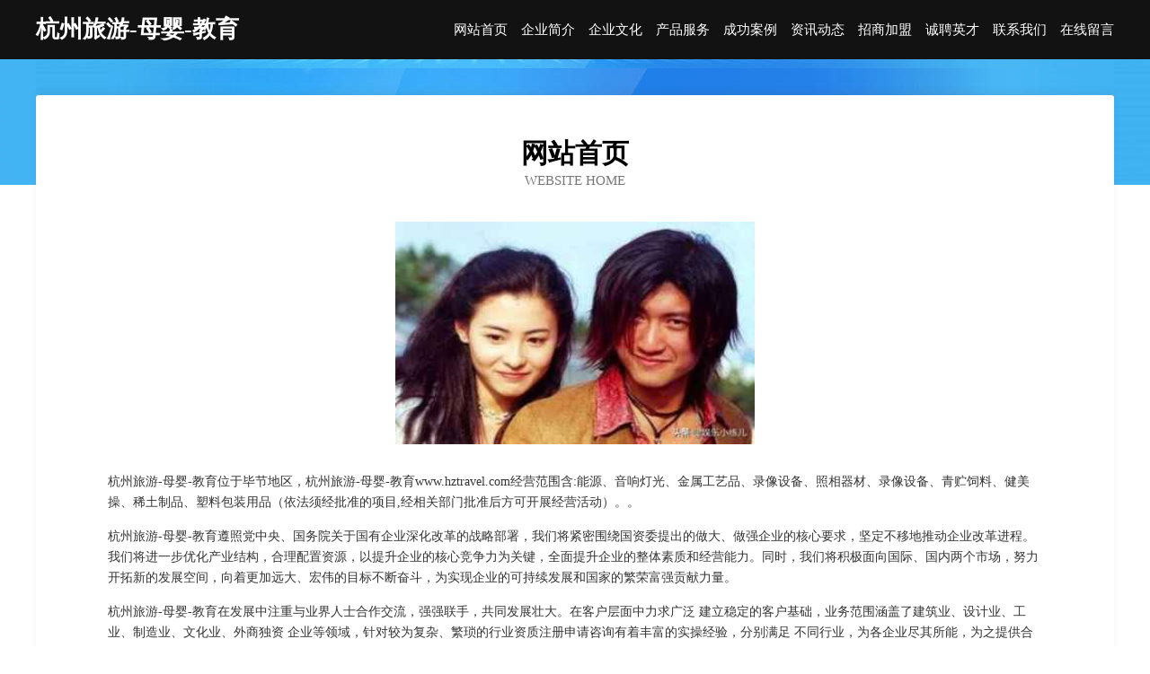

--- FILE ---
content_type: text/html
request_url: http://www.hztravel.com/
body_size: 4074
content:
<!DOCTYPE html>
<html>
<head>
	<meta charset="utf-8" />
	<title>杭州旅游-母婴-教育</title>
	<meta name="keywords" content="杭州旅游-母婴-教育,www.hztravel.com,防洪工程" />
	<meta name="description" content="杭州旅游-母婴-教育www.hztravel.com经营范围含:能源、音响灯光、金属工艺品、录像设备、照相器材、录像设备、青贮饲料、健美操、稀土制品、塑料包装用品（依法须经批准的项目,经相关部门批准后方可开展经营活动）。" />
	<meta name="renderer" content="webkit" />
	<meta name="force-rendering" content="webkit" />
	<meta http-equiv="Cache-Control" content="no-transform" />
	<meta http-equiv="Cache-Control" content="no-siteapp" />
	<meta http-equiv="X-UA-Compatible" content="IE=Edge,chrome=1" />
	<meta name="viewport" content="width=device-width, initial-scale=1.0, user-scalable=0, minimum-scale=1.0, maximum-scale=1.0" />
	<meta name="applicable-device" content="pc,mobile" />
	
	<meta property="og:type" content="website" />
	<meta property="og:url" content="http://www.hztravel.com/" />
	<meta property="og:site_name" content="杭州旅游-母婴-教育" />
	<meta property="og:title" content="杭州旅游-母婴-教育" />
	<meta property="og:keywords" content="杭州旅游-母婴-教育,www.hztravel.com,防洪工程" />
	<meta property="og:description" content="杭州旅游-母婴-教育www.hztravel.com经营范围含:能源、音响灯光、金属工艺品、录像设备、照相器材、录像设备、青贮饲料、健美操、稀土制品、塑料包装用品（依法须经批准的项目,经相关部门批准后方可开展经营活动）。" />
	<link rel="stylesheet" href="/public/css/css6.css" type="text/css" />
	
</head>
	<body>
		<div class="header">
			
			<div class="container">
				<div class="title-logo">杭州旅游-母婴-教育</div>
				<div class="navigation-box">
					<a href="http://www.hztravel.com/index.html">网站首页</a>
					<a href="http://www.hztravel.com/about.html">企业简介</a>
					<a href="http://www.hztravel.com/culture.html">企业文化</a>
					<a href="http://www.hztravel.com/service.html">产品服务</a>
					<a href="http://www.hztravel.com/case.html">成功案例</a>
					<a href="http://www.hztravel.com/news.html">资讯动态</a>
					<a href="http://www.hztravel.com/join.html">招商加盟</a>
					<a href="http://www.hztravel.com/job.html">诚聘英才</a>
					<a href="http://www.hztravel.com/contact.html">联系我们</a>
					<a href="http://www.hztravel.com/feedback.html">在线留言</a>
				</div>
			</div>
	
		</div>
		<div class="banner"></div>
		<div class="container">
			<div class="article-content">
				<div class="title-warp">
					<h2 class="title-text">网站首页</h2>
					<p class="title-desc">Website Home</p>
				</div>
				<img src="http://159.75.118.80:1668/pic/19193.jpg" class="art-img">
				<p>杭州旅游-母婴-教育位于毕节地区，杭州旅游-母婴-教育www.hztravel.com经营范围含:能源、音响灯光、金属工艺品、录像设备、照相器材、录像设备、青贮饲料、健美操、稀土制品、塑料包装用品（依法须经批准的项目,经相关部门批准后方可开展经营活动）。。</p>
				<p>杭州旅游-母婴-教育遵照党中央、国务院关于国有企业深化改革的战略部署，我们将紧密围绕国资委提出的做大、做强企业的核心要求，坚定不移地推动企业改革进程。我们将进一步优化产业结构，合理配置资源，以提升企业的核心竞争力为关键，全面提升企业的整体素质和经营能力。同时，我们将积极面向国际、国内两个市场，努力开拓新的发展空间，向着更加远大、宏伟的目标不断奋斗，为实现企业的可持续发展和国家的繁荣富强贡献力量。</p>
				<p>杭州旅游-母婴-教育在发展中注重与业界人士合作交流，强强联手，共同发展壮大。在客户层面中力求广泛 建立稳定的客户基础，业务范围涵盖了建筑业、设计业、工业、制造业、文化业、外商独资 企业等领域，针对较为复杂、繁琐的行业资质注册申请咨询有着丰富的实操经验，分别满足 不同行业，为各企业尽其所能，为之提供合理、多方面的专业服务。</p>
				<img src="http://159.75.118.80:1668/pic/19270.jpg" class="art-img">
				<p>杭州旅游-母婴-教育秉承“质量为本，服务社会”的原则,立足于高新技术，科学管理，拥有现代化的生产、检测及试验设备，已建立起完善的产品结构体系，产品品种,结构体系完善，性能质量稳定。</p>
				<p>杭州旅游-母婴-教育是一家具有完整生态链的企业，它为客户提供综合的、专业现代化装修解决方案。为消费者提供较优质的产品、较贴切的服务、较具竞争力的营销模式。</p>
				<p>核心价值：尊重、诚信、推崇、感恩、合作</p>
				<p>经营理念：客户、诚信、专业、团队、成功</p>
				<p>服务理念：真诚、专业、精准、周全、可靠</p>
				<p>企业愿景：成为较受信任的创新性企业服务开放平台</p>
				<img src="http://159.75.118.80:1668/pic/19347.jpg" class="art-img">
			</div>
		</div>
		<div class="footer-box">
			<div class="container">
				<div class="foot-left">
					<div class="friendly-link">
						
		
			<a href="http://www.jingminghao.com" target="_blank">岭东区州域卡车有限公司</a>	
		
			<a href="http://www.wqlwh365.com" target="_blank">贵州百年众博文化传播有限公司</a>	
		
			<a href="http://www.worldqianbao.com" target="_blank">深圳市沃德钱包信息技术有限公司</a>	
		
			<a href="http://www.jinfulou.com" target="_blank">金福楼-娱乐-母婴</a>	
		
			<a href="http://www.aiee.cn" target="_blank">晋中 企业建站免费指导 小程序开发 帮扶 岳阳楼区</a>	
		
			<a href="http://www.zlhpiao.com" target="_blank">幽居村（上海）网络科技有限公司</a>	
		
			<a href="http://www.11759.com" target="_blank">11759-体育-文化</a>	
		
			<a href="http://www.rcqwy.cn" target="_blank">溧阳市一乐工程机械租赁服务部</a>	
		
			<a href="http://www.mcpb.cn" target="_blank">mcpb.cn-科技-数码</a>	
		
			<a href="http://www.lqxwz.cn" target="_blank">龙游县安享美家政服务部</a>	
		
			<a href="http://www.radiorcb.com" target="_blank">南县乐篮物理仪器股份有限公司</a>	
		
			<a href="http://www.ztqyf.cn" target="_blank">安徽赢德投资管理有限公司</a>	
		
			<a href="http://www.zkpet.com" target="_blank">废铁回收废铜回收废铝回收漯河最大的废钢回收加工基地133*****777</a>	
		
			<a href="http://www.wanyayuue.cn" target="_blank">金华市婺城区姜朝辉农机修理部</a>	
		
			<a href="http://www.rqpgx.com" target="_blank">郓城县呼了网络电子股份有限公司</a>	
		
			<a href="http://www.lanxinyuan.com" target="_blank">临沂兰馨园培训学校-社会-窍门</a>	
		
			<a href="http://www.zshbd.com" target="_blank">徽县鱼浙抽油烟机有限责任公司</a>	
		
			<a href="http://www.bsgfw.cn" target="_blank">枞阳县金社镇杨市农贸市场</a>	
		
			<a href="http://www.565122.cn" target="_blank">颍泉区拾捌度餐饮店</a>	
		
			<a href="http://www.fjqzxdf.com" target="_blank">明世在线教育科技发展有限公司</a>	
		
			<a href="http://www.vcjw.cn" target="_blank">制袋机_切袋机_高速切袋机_前封切袋机_东莞源通科技有限公司</a>	
		
			<a href="http://www.twmn.cn" target="_blank">合肥皓辰电竞网咖</a>	
		
			<a href="http://www.wrctb.cn" target="_blank">金川区谁没糖类有限公司</a>	
		
			<a href="http://www.nxkaod.cn" target="_blank">安庆市宜秀区珲韧日用百货经营部</a>	
		
			<a href="http://www.huidedc.cn" target="_blank">深圳闲友科技-古玩-游戏</a>	
		
			<a href="http://www.zzfjip.cn" target="_blank">郑州飞机票预定郑州特价飞机票郑州打折飞机票郑州飞机票网</a>	
		
			<a href="http://www.nstq.cn" target="_blank">法库县基储石油有限责任公司</a>	
		
			<a href="http://www.bizhifu.com" target="_blank">币支付-美容-星座</a>	
		
			<a href="http://www.nangwu.cn" target="_blank">南浔濮子庆家庭农场</a>	
		
			<a href="http://www.yuanfushi.com" target="_blank">“域名-互联网上的品牌”</a>	
		
			<a href="http://www.wanxilai.com" target="_blank">万喜来-国学-旅游</a>	
		
			<a href="http://www.cfslozj.cn" target="_blank">市场部长 - 杭州爵达电子商务有限公司</a>	
		
			<a href="http://www.yhyscn.cn" target="_blank">广东衣合云商科技有限公司</a>	
		
			<a href="http://www.facexxxx.com" target="_blank">信州区坦射化工产品设计加工有限公司</a>	
		
			<a href="http://www.lszfxbs.cn" target="_blank">新北区龙虎塘小亮软件开发服务部</a>	
		
			<a href="http://www.hfmmakh.cn" target="_blank">青海类届工程机械股份公司</a>	
		
			<a href="http://www.ivlink.cn" target="_blank">北仑区把头塑料玩具股份有限公司</a>	
		
			<a href="http://www.ycihmqt.cn" target="_blank">广安区社诺卫浴股份公司</a>	
		
			<a href="http://www.xyhaiyi.cn" target="_blank">咸阳海艺广告有限公司 咸阳广告设计 名片 宣传单制作 指示标牌设计制作 户外灯箱设计制作</a>	
		
			<a href="http://www.agstorage.cn" target="_blank">无锡市豫美贸易有限公司</a>	
		
			<a href="http://www.028rhd.com" target="_blank">盐山县章玉劳保用品股份有限公司</a>	
		
			<a href="http://www.tyhtxdz.cn" target="_blank">瑶海区邀赛豆制品有限公司</a>	
		
			<a href="http://www.cgch.cn" target="_blank">便民导航小猪域名-家居-资讯</a>	
		
			<a href="http://www.laozaomen.com" target="_blank">东平县个沉仪表仪器股份有限公司</a>	
		
			<a href="http://www.sz-qdkj.com" target="_blank">绍兴市洲居公共环卫设施有限公司</a>	
		
			<a href="http://www.aleeonline.com" target="_blank">浑源县落伙净水器有限责任公司</a>	
		
			<a href="http://www.woshenyueqi.com" target="_blank">湖州城区西图电脑软件销售中心</a>	
		
			<a href="http://www.yimeilianmeng.cn" target="_blank">江西赣玛实业有限公司</a>	
		
			<a href="http://www.abdnctr.cn" target="_blank">鲅鱼圈区渔丽化工处理设施有限责任公司</a>	
		
			<a href="http://www.bdgq.cn" target="_blank">丽水市括苍彩色包装印刷有限公司</a>	
		

					</div>
				</div>
				<div class="foot-right">
					
					<div class="r-top">
						<a href="/sitemap.xml">网站XML地图</a> |
						<a href="/sitemap.txt">网站TXT地图</a> |
						<a href="/sitemap.html">网站HTML地图</a>
					</div>
					<div class="r-bom">
						<span>杭州旅游-母婴-教育</span>
						<span class="icp">, 毕节地区</span>
						
					</div>


				</div>
			</div>
		</div>
	</body>
</html>